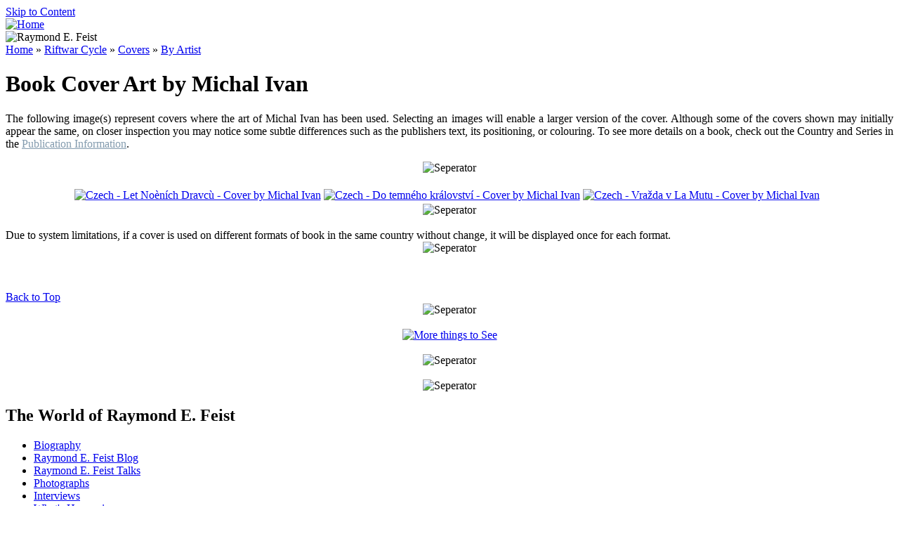

--- FILE ---
content_type: text/html; charset=utf-8
request_url: https://crydee.com/raymond-feist/book-covers/by-artist/michal-ivan
body_size: 7022
content:
<!DOCTYPE html PUBLIC "-//W3C//DTD XHTML 1.0 Strict//EN" "http://www.w3.org/TR/xhtml1/DTD/xhtml1-strict.dtd">
<html xmlns="http://www.w3.org/1999/xhtml" lang="en" xml:lang="en">
<head>
<meta http-equiv="Content-Type" content="text/html; charset=utf-8" />
  <title>Book Cover Art by Michal Ivan | The Official Raymond E. Feist Website</title>
  <meta http-equiv="Content-Type" content="text/html; charset=utf-8" />

<script type="text/javascript">
 /* <![CDATA[ */
 if(top.frames.length > 0) top.location.href=self.location;
 /* ]]> */
</script>

<link rel="search" type="application/opensearchdescription+xml" href="http://www.crydee.com/opensearch.xml" title="The Official Raymond E. Feist Website" />
<link rel="shortcut icon" href="/sites/all/files/favicon.ico" type="image/x-icon" />
  <link type="text/css" rel="stylesheet" media="all" href="/sites/all/files/css/css_dc603ff3c18ab2e131654a236b2ae81c.css" />
<link type="text/css" rel="stylesheet" media="all" href="/sites/all/themes/pixture_reloaded/layout.css?s" />
<link type="text/css" rel="stylesheet" media="all" href="/sites/all/files/color/pixture_reloaded-5e8d6597/style.css?s" />
  <!--[if IE]>
          <link type="text/css" rel="stylesheet" media="all" href="/sites/all/themes/pixture_reloaded/ie.css" >
      <![endif]-->
	<script type="text/javascript" src="/misc/jquery.js?s"></script>
<script type="text/javascript" src="/misc/drupal.js?s"></script>
<script type="text/javascript" src="/sites/all/modules/lightbox2/js/auto_image_handling.js?s"></script>
<script type="text/javascript" src="/sites/all/modules/lightbox2/js/lightbox.js?s"></script>
<script type="text/javascript" src="/sites/all/modules/poormanscron/poormanscron.js?s"></script>
<script type="text/javascript" src="/sites/all/modules/views_slideshow/js/jquery.cycle.all.min.js?s"></script>
<script type="text/javascript" src="/sites/all/modules/views_slideshow/contrib/views_slideshow_singleframe/views_slideshow.js?s"></script>
<script type="text/javascript">
<!--//--><![CDATA[//><!--
jQuery.extend(Drupal.settings, { "basePath": "/", "eu_cookie_compliance": { "popup_enabled": 0, "popup_html_info": "\x3cdiv\x3e  \x3cdiv class =\"popup-content info\"\x3e    \x3cdiv id=\"popup-text\"\x3e      \x3ch2\x3eWe use cookies on this site to enhance your user experience\x3c/h2\x3e\x3cp\x3eBy clicking any link on this page you are giving your consent for us to set cookies.\x3c/p\x3e    \x3c/div\x3e    \x3cdiv id=\"popup-buttons\"\x3e      \x3cbutton type=\"button\" class=\"agree-button\"\x3eYes, I agree\x3c/button\x3e      \x3cbutton type=\"button\" class=\"find-more-button\"\x3eNo, I want to find out more\x3c/button\x3e    \x3c/div\x3e  \x3c/div\x3e\x3c/div\x3e", "popup_html_agreed": "\x3cdiv\x3e  \x3cdiv class =\"popup-content agreed\"\x3e    \x3cdiv id=\"popup-text\"\x3e      \x3ch2\x3eThank you for accepting cookies\x3c/h2\x3e\x3cp\x3eYou can now hide this message or find out more about cookies.\x3c/p\x3e    \x3c/div\x3e    \x3cdiv id=\"popup-buttons\"\x3e      \x3cbutton type=\"button\" class=\"hide-popup-button\"\x3eHide this message \x3c/button\x3e      \x3cbutton type=\"button\" class=\"find-more-button\" \x3eMore information on cookies\x3c/button\x3e    \x3c/div\x3e  \x3c/div\x3e\x3c/div\x3e", "popup_height": 60, "popup_width": "100%", "popup_delay": 1000, "popup_link": "http://www.crydee.com/node/11632", "popup_position": 1 }, "lightbox2": { "rtl": 0, "file_path": "/(\\w\\w/)sites/all/files", "default_image": "/sites/all/modules/lightbox2/images/brokenimage.jpg", "border_size": 10, "font_color": "000", "box_color": "fff", "top_position": "", "overlay_opacity": "0.8", "overlay_color": "000", "disable_close_click": 1, "resize_sequence": 0, "resize_speed": 400, "fade_in_speed": 400, "slide_down_speed": 600, "use_alt_layout": 1, "disable_resize": 0, "disable_zoom": 0, "force_show_nav": 0, "show_caption": true, "loop_items": 1, "node_link_text": "View Image Details", "node_link_target": 0, "image_count": "Image !current of !total", "video_count": "Video !current of !total", "page_count": "Page !current of !total", "lite_press_x_close": "press \x3ca href=\"#\" onclick=\"hideLightbox(); return FALSE;\"\x3e\x3ckbd\x3ex\x3c/kbd\x3e\x3c/a\x3e to close", "download_link_text": "", "enable_login": false, "enable_contact": false, "keys_close": "c x 27", "keys_previous": "p 37", "keys_next": "n 39", "keys_zoom": "z", "keys_play_pause": "32", "display_image_size": "original", "image_node_sizes": "()", "trigger_lightbox_classes": "", "trigger_lightbox_group_classes": "", "trigger_slideshow_classes": "", "trigger_lightframe_classes": "", "trigger_lightframe_group_classes": "", "custom_class_handler": "lightbox_ungrouped", "custom_trigger_classes": "img.lbclass", "disable_for_gallery_lists": 1, "disable_for_acidfree_gallery_lists": true, "enable_acidfree_videos": true, "slideshow_interval": 5000, "slideshow_automatic_start": true, "slideshow_automatic_exit": 1, "show_play_pause": 1, "pause_on_next_click": 0, "pause_on_previous_click": 1, "loop_slides": 1, "iframe_width": 600, "iframe_height": 400, "iframe_border": 1, "enable_video": 0 }, "cron": { "basePath": "/poormanscron", "runNext": 1768953804 } });
//--><!]]>
</script>
  </head>
<body id="pixture-reloaded" class="not-front not-logged-in page-node node-type-page two-sidebars page-raymond-feist-book-covers-by-artist-michal-ivan section-raymond-feist node-full-view with-logo">
<!--withsf-->
  <div id="skip-to-content"><a href="#main-content">Skip to Content</a></div>

    <div id="page" style="width: 100%;">

      <div id="header">

                  <div id="logo">
            <a href="/" title="Home" rel="home">
              <img src="/sites/all/files/crydee_logo.jpg" alt="Home" id="logo-image" />
            </a>
          </div>
        
  
          <div id="logo2">
              <img src="/sites/all/files/raymond_feist_03.jpg" alt="Raymond E. Feist" id="logo-image2" />
          </div>


        <div id="head-elements">

          
          <div id="branding">
                                  </div> <!-- /#branding -->

        </div> <!-- /#head-elements -->

        
    </div> <!--/#header -->

    
    <div id="main" class="clear-block no-header-blocks">

      <div id="content"><div id="content-inner">

        
        
        <div id="content-header">
          <div class="breadcrumb"><a href="/">Home</a> » <a href="/raymond-feist/books" title="Details about all Raymond E. Feist&#039;s Riftwar Cycle books.">Riftwar Cycle</a> » <a href="/raymond-feist/book-covers" title="See the cover art.">Covers</a> » <a href="/raymond-feist/book-covers/by-artist" title="Book Covers by Artist">By Artist</a></div>          <a name="main-content" id="main-content"></a>
          <h1 class="title">Book Cover Art by Michal Ivan</h1>          					                  </div> <!-- /#content-header -->

        <div id="content-area">
          <div class="node node-type-page front-node" id="node-9991">
  <div class="node-inner-0"><div class="node-inner-1">
    <div class="node-inner-2"><div class="node-inner-3">

      
      
      
      

      <div class="content clearfix">
        <p><div class="view view-covers-artist-view view-id-covers_artist_view view-display-id-default view-dom-id-1">
        <div class="view-header">
      <p align="justify">The following image(s) represent covers where the art of 
Michal Ivan 
has been used. 
Selecting an images will enable a larger version of the cover. Although some of the covers shown may initially appear the same, on closer inspection you may notice some subtle differences such as the publishers text, its positioning, or colouring. To see more details on a book, check out the Country and Series in the <a href="/node/36" title="Publication Information"><font color="#849caf">Publication Information</font></a>. </p>


<div align="center"><img src="/sites/all/files/clips/crown2.gif" title="Seperator" alt="Seperator" /><br /><br /></div>    </div>
  
  
  
      <div class="view-content">
      <div align="center">
<table class="views-view-grid">
  <tbody>
                <tr class="row-1 row-first">
                  <td class="col-1">
            


<div align="center">
<div class="view-field view-data-field-image-filename-value">


<a href="/sites/all/files/covers/800/czpb_fotn_800.jpg" rel="lightbox[Covers][Czech - Let Noèních Dravcù - Cover by Michal Ivan]"> <img src="/sites/all/files/covers/150/czpb_fotn_150.jpg" title="Czech - Let Noèních Dravcù - Cover by Michal Ivan" alt="Czech - Let Noèních Dravcù - Cover by Michal Ivan" /></a>

</div>
</div>          </td>
                  <td class="col-2">
            


<div align="center">
<div class="view-field view-data-field-image-filename-value">


<a href="/sites/all/files/covers/800/czpb_iadr_800.jpg" rel="lightbox[Covers][Czech - Do temného království - Cover by Michal Ivan]"> <img src="/sites/all/files/covers/150/czpb_iadr_150.jpg" title="Czech - Do temného království - Cover by Michal Ivan" alt="Czech - Do temného království - Cover by Michal Ivan" /></a>

</div>
</div>          </td>
                  <td class="col-3">
            


<div align="center">
<div class="view-field view-data-field-image-filename-value">


<a href="/sites/all/files/covers/800/czpb_mil_800.jpg" rel="lightbox[Covers][Czech - Vražda v La Mutu - Cover by Michal Ivan]"> <img src="/sites/all/files/covers/150/czpb_mil_150.jpg" title="Czech - Vražda v La Mutu - Cover by Michal Ivan" alt="Czech - Vražda v La Mutu - Cover by Michal Ivan" /></a>

</div>
</div>          </td>
                  <td class="col-4">
                      </td>
                  <td class="col-5">
                      </td>
              </tr>
      </tbody>
</table>
</div>    </div>
  
  
  
  
      <div class="view-footer">
      <div align="center"><img src="/sites/all/files/clips/crown.gif" title="Seperator" alt="Seperator" /><br /><br /></div>


Due to system limitations, if a cover is used on different formats of book in the same country without change, it will be displayed once for each format.


<div align="center"><img src="/sites/all/files/clips/crown2.gif" title="Seperator" alt="Seperator" /><br /><br /></div>    </div>
  
  
</div> </p>

<div><br /><a href="#top">Back to Top</a><br /></div><div align="center"><img src="/sites/all/files/clips/crown.gif" title="Seperator" alt="Seperator"/><br /><br /></div><div align="center"><a href="/node/174"><img src="/sites/all/files/banners/174.jpg" title="More things to See" alt="More things to See" border="0"/></a><br /><br /></div><div align="center"><img src="/sites/all/files/clips/crown2.gif" title="Seperator" alt="Seperator"/><br /><br /></div>      </div>

      
    </div></div>
  </div></div>
</div>         </div>

        
        
      </div></div> <!-- /#content-inner, /#content -->

              <div id="sidebar-left" class="region region-left">
<div align="center"><img src="/sites/all/files/clips/crown.gif" title="Seperator" alt="Seperator"/></div>          <div id="block-menu-menu-main-menu" class="block block-menu region-odd odd region-count-1 count-1">
  <div class="block-inner">

      <h2 class="block-title">The World of Raymond E. Feist</h2>
  
    <div class="block-content">
      <div class="block-content-inner">
        <ul class="menu"><li class="collapsed first"><a href="/raymond-feist/biography" title="Read the author&#039;s biography">Biography</a></li>
<li class="leaf"><a href="/raymond-feist/blog" title="Raymond E. Feist Blog">Raymond E. Feist Blog</a></li>
<li class="leaf"><a href="/raymond-feist/talks" title="Raymond E. Feist speaks about subjects that interest him.">Raymond E. Feist Talks</a></li>
<li class="collapsed"><a href="/raymond-feist/photographs" title="Photographs taken of, or at various related Raymond E. Feist venues">Photographs</a></li>
<li class="leaf"><a href="/raymond-feist/interviews" title="Articles, or links, to interviews with Raymond E. Feist.">Interviews</a></li>
<li class="collapsed last"><a href="/raymond-feist/whats-happening" title="What&#039;s happenings in the world of Feist.">What&#039;s Happening</a></li>
</ul>      </div>
    </div>
  </div>
</div> <!-- /block --><div id="block-menu-menu-the-writings" class="block block-menu region-even even region-count-2 count-2">
  <div class="block-inner">

      <h2 class="block-title">The Writings</h2>
  
    <div class="block-content">
      <div class="block-content-inner">
        <ul class="menu"><li class="expanded first active-trail"><a href="/raymond-feist/books" title="Details about all Raymond E. Feist&#039;s Riftwar Cycle books.">Riftwar Cycle</a><ul class="menu"><li class="collapsed first"><a href="/raymond-feist/book-series" title="The books and their series.">The Series</a></li>
<li class="collapsed"><a href="/raymond-feist/reading-order" title="Order to read the books in.">Reading Order</a></li>
<li class="leaf"><a href="/raymond-feist/book-synopsis" title="Book synopsis.">Synopsis</a></li>
<li class="leaf"><a href="/raymond-feist/previews" title="Book Previews">Previews</a></li>
<li class="expanded active-trail"><a href="/raymond-feist/book-covers" title="See the cover art.">Covers</a><ul class="menu"><li class="expanded first active-trail"><a href="/raymond-feist/book-covers/by-artist" title="Book Covers by Artist">By Artist</a><ul class="menu"><li class="leaf first"><a href="/raymond-feist/book-covers/by-artist/anne-claire-payet" title="Book Cover Art by Anne-Claire Payet">Anne-Claire Payet</a></li>
<li class="leaf"><a href="/raymond-feist/book-covers/by-artist/attila-kohol" title="Book Cover Art by Attila Kohol">Attila Kohol</a></li>
<li class="leaf"><a href="/raymond-feist/book-covers/by-artist/avi-katz" title="Book Cover Art by Avi Katz">Avi Katz</a></li>
<li class="leaf"><a href="/raymond-feist/book-covers/by-artist/berni" title="Book Cover Art by Berni">Berni</a></li>
<li class="leaf"><a href="/node/11550" title="Cover Art by Boris Vallejo">Boris Vallejo</a></li>
<li class="leaf"><a href="/raymond-feist/book-covers/by-artist/boros-zoltan-szikszai-gabor" title="Book Cover Art by Boros Zoltán és Szikszai Gábor">Boros Zoltán és Szikszai Gábor</a></li>
<li class="leaf"><a href="/raymond-feist/book-covers/by-artist/braldt-bralds" title="Book Cover Art by Braldt Bralds">Braldt Bralds</a></li>
<li class="leaf"><a href="/raymond-feist/book-covers/by-artist/bryan-leister" title="Book Cover Art by Bryan Leister">Bryan Leister</a></li>
<li class="leaf"><a href="/raymond-feist/book-covers/by-artist/chris-hopkins" title="Book Cover Art by Chris Hopkins">Chris Hopkins</a></li>
<li class="leaf"><a href="/raymond-feist/book-covers/by-artist/chris-karietis" title="Book Cover Art by Chris Karietis">Chris Karietis</a></li>
<li class="leaf"><a href="/raymond-feist/book-covers/by-artist/daniel-horne" title="Book Cover Art by Daniel Horne">Daniel Horne</a></li>
<li class="leaf"><a href="/raymond-feist/book-covers/by-artist/david-gatti" title="Book Cover Art by David Gatti">David Gatti</a></li>
<li class="leaf"><a href="/raymond-feist/book-covers/by-artist/dominic-forbes" title="Book Cover Art by Dominic Forbes">Dominic Forbes</a></li>
<li class="leaf"><a href="/raymond-feist/book-covers/by-artist/dominic-harman" title="Book Cover Art by Dominic Harman">Dominic Harman</a></li>
<li class="leaf"><a href="/raymond-feist/book-covers/by-artist/don-maitz" title="Book Cover Art by Don Maitz">Don Maitz</a></li>
<li class="leaf"><a href="/raymond-feist/book-covers/by-artist/doug-beekman" title="Book Cover Art by Doug Beekman">Doug Beekman</a></li>
<li class="leaf"><a href="/raymond-feist/book-covers/by-artist/ferenc-regos" title="Book Cover Art by Ferenc Regos">Ferenc Regos</a></li>
<li class="leaf"><a href="/raymond-feist/book-covers/by-artist/geoff-taylor" title="Book Cover Art by Geoff Taylor">Geoff Taylor</a></li>
<li class="leaf"><a href="/raymond-feist/book-covers/by-artist/gerald-brom" title="Book Cover Art by Gerald Brom">Gerald Brom</a></li>
<li class="leaf"><a href="/raymond-feist/book-covers/by-artist/hanka-steidle-slava-fedorov" title="Book Cover Art by Hanka Steidle - Slava Fedorov">Hanka Steidle - Slava Fedorov</a></li>
<li class="leaf"><a href="/raymond-feist/book-covers/by-artist/hideki-omori" title="Book Cover Art by Hideki Omori">Hideki Omori</a></li>
<li class="leaf"><a href="/raymond-feist/book-covers/by-artist/hitoshi-yoneda" title="Book Cover Art by Hitoshi Yoneda">Hitoshi Yoneda</a></li>
<li class="leaf"><a href="/raymond-feist/book-covers/by-artist/istvan-szucs" title="Book Cover Art by Istvan Szucs">Istvan Szucs</a></li>
<li class="leaf"><a href="/raymond-feist/book-covers/by-artist/jan-patrik-krasny" title="Book Cover Art by Jan Patrik Krasny">Jan Patrik Krasny</a></li>
<li class="leaf"><a href="/raymond-feist/book-covers/by-artist/janny-wurts" title="Book Cover Art by Janny Wurts">Janny Wurts</a></li>
<li class="leaf"><a href="/raymond-feist/book-covers/by-artist/jean-pierre-targete" title="Book Cover Art by Jean-Pierre Targete">Jean-Pierre Targete</a></li>
<li class="leaf"><a href="/raymond-feist/book-covers/by-artist/jody-a-lee" title="Book Cover Art by Alan Lee">Jody A Lee</a></li>
<li class="leaf"><a href="/raymond-feist/book-covers/by-artist/johan-camou" title="Book Cover Art by Johan Camou">Johan Camou</a></li>
<li class="leaf"><a href="/raymond-feist/book-covers/by-artist/karoly-gogos" title="Book Cover Art by Karoly Gogos">Karoly Gogos</a></li>
<li class="leaf"><a href="/raymond-feist/book-covers/by-artist/ken-kelly" title="Book Cover Art by Ken Kelly">Ken Kelly</a></li>
<li class="leaf"><a href="/raymond-feist/book-covers/by-artist/kena" title="Book Cover Art by Kena">Kena</a></li>
<li class="leaf"><a href="/raymond-feist/book-covers/by-artist/kevin-johnson" title="Book Cover Art by Kevin Johnson">Kevin Johnson</a></li>
<li class="leaf"><a href="/raymond-feist/book-covers/by-artist/kinuko-craft" title="Book Cover Art by Kinuko Craft">Kinuko Craft</a></li>
<li class="leaf"><a href="/raymond-feist/book-covers/by-artist/laszlo-vida" title="Book Cover Art by Laszlo Vida">Laszlo Vida</a></li>
<li class="leaf"><a href="/raymond-feist/book-covers/by-artist/laurent-beauvallet" title="Book Cover Art by Laurent Beauvallet">Laurent Beauvallet</a></li>
<li class="leaf"><a href="/raymond-feist/book-covers/by-artist/libor-balak" title="Book Cover Art by Libor Balák">Libor Balák</a></li>
<li class="leaf"><a href="/raymond-feist/book-covers/by-artist/liz-kenyon" title="Book Cover Art by Liz Kenyon">Liz Kenyon</a></li>
<li class="leaf"><a href="/raymond-feist/book-covers/by-artist/lucy-synk" title="Book Cover Art by Lucy Synk">Lucy Synk</a></li>
<li class="leaf"><a href="/raymond-feist/book-covers/by-artist/luis-royo" title="Book Cover Art by Luis Royo">Luis Royo</a></li>
<li class="leaf"><a href="/raymond-feist/book-covers/by-artist/lukasz-mrozek" title="Book Cover Art by Lukasz Mrozek">Lukasz Mrozek</a></li>
<li class="leaf"><a href="/raymond-feist/book-covers/by-artist/marc-simonetti" title="Book Cover Art by Marc Simonetti">Marc Simonetti</a></li>
<li class="leaf"><a href="/raymond-feist/book-covers/by-artist/mark-hess" title="Book Cover Art by Mark Hess">Mark Hess</a></li>
<li class="leaf"><a href="/raymond-feist/book-covers/by-artist/martin-mckenna" title="Book Cover Art by Martin McKenna">Martin McKenna</a></li>
<li class="leaf"><a href="/raymond-feist/book-covers/by-artist/michael-whelan" title="Book Cover Art by Michael Whelan">Michael Whelan</a></li>
<li class="leaf active-trail"><a href="/raymond-feist/book-covers/by-artist/michal-ivan" title="Book Cover Art by Michal Ivan" class="active">Michal Ivan</a></li>
<li class="leaf"><a href="/raymond-feist/book-covers/by-artist/mick-van-houten" title="Book Cover Art by Mick van Houten">Mick van Houten</a></li>
<li class="leaf"><a href="/raymond-feist/book-covers/by-artist/miguel-coimbra" title="Book Cover Art by Miguel Coimbra">Miguel Coimbra</a></li>
<li class="leaf"><a href="/raymond-feist/book-covers/by-artist/milan-fibiger" title="Cover Art by Milan Fibiger">Milan Fibiger</a></li>
<li class="leaf"><a href="/raymond-feist/book-covers/by-artist/neil-breeden" title="Book Cover Art by Neil Breeden">Neil Breeden</a></li>
<li class="leaf"><a href="/raymond-feist/book-covers/by-artist/nico-keulers" title="Book Cover Art by Nico Keulers">Nico Keulers</a></li>
<li class="leaf"><a href="/raymond-feist/book-covers/by-artist/noemie-chevalier%20" title="Book Cover Art by Noëmie Chevalier">Noëmie Chevalier</a></li>
<li class="leaf"><a href="/raymond-feist/book-covers/by-artist/paul-s-robinson" title="Book Cover Art by Paul S Robinson">Paul S Robinson</a></li>
<li class="leaf"><a href="/raymond-feist/book-covers/by-artist/peter-andrew-jones" title="Book Cover Art by Peter Andrew Jones">Peter Andrew Jones</a></li>
<li class="leaf"><a href="/raymond-feist/book-covers/by-artist/rien-van-der-kraan" title="Book Cover Art by Rien van der Kraan">Rien van der Kraan</a></li>
<li class="leaf"><a href="/raymond-feist/book-covers/by-artist/robert-giusti" title="Book Cover Art by Robert Giusti">Robert Giusti</a></li>
<li class="leaf"><a href="/raymond-feist/book-covers/by-artist/ruddel" title="Book Cover Art by Ruddel">Ruddel</a></li>
<li class="leaf"><a href="/raymond-feist/book-covers/by-artist/ruzsinszky-zsolt" title="Book Cover Art by Ruzsinszky Zsolt">Ruzsinszky Zsolt</a></li>
<li class="leaf"><a href="/raymond-feist/book-covers/by-artist/serge-hochain" title="Book Cover Art by Serge Hochain">Serge Hochain</a></li>
<li class="leaf"><a href="/raymond-feist/book-covers/by-artist/sergeij-musin" title="Book Cover Art by Sergeij Musin">Sergeij Musin</a></li>
<li class="leaf"><a href="/raymond-feist/book-covers/by-artist/slava-fedorov" title="Book Cover Art by Slava Fedorov">Slava Fedorov</a></li>
<li class="leaf"><a href="/raymond-feist/book-covers/by-artist/steidle-bondar" title="Book Cover Art by Steidle - Bondar">Steidle - Bondar</a></li>
<li class="leaf"><a href="/raymond-feist/book-covers/by-artist/steidle-boros-szikszai" title="Book Cover Art by Steidle - Boros - Szikszai">Steidle - Boros - Szikszai</a></li>
<li class="leaf"><a href="/raymond-feist/book-covers/by-artist/stephane-collignon" title="Book Cover Art by Stephane Collignon">Stephane Collignon</a></li>
<li class="leaf"><a href="/raymond-feist/book-covers/by-artist/steve-stone" title="Book Cover Art by Steve Stone">Steve Stone</a></li>
<li class="leaf"><a href="/raymond-feist/book-covers/by-artist/thomas-thiemeyer" title="Book Cover Art by Thomas Thiemeyer">Thomas Thiemeyer</a></li>
<li class="leaf"><a href="/raymond-feist/book-covers/by-artist/tim-white" title="Book Cover Art by Tim White">Tim White</a></li>
<li class="leaf"><a href="/raymond-feist/book-covers/by-artist/viktor-vasnezov" title="Book Cover Art by Viktor Vasnezov">Viktor Vasnezov</a></li>
<li class="leaf"><a href="/raymond-feist/book-covers/by-artist/vincent-dutrait" title="Book Cover Art by Vincent Dutrait">Vincent Dutrait</a></li>
<li class="leaf"><a href="/raymond-feist/book-covers/by-artist/wojtek-siudmak" title="Book Cover Art by Wojtek Siudmak">Wojtek Siudmak</a></li>
<li class="leaf"><a href="/raymond-feist/book-covers/by-artist/wolfgang-sigl" title="Book Cover Art by Wolfgang Sigl">Wolfgang Sigl</a></li>
<li class="leaf"><a href="/raymond-feist/book-covers/by-artist/xavier-martinez" title="Book Cover Art by Xavier Martínez">Xavier Martínez</a></li>
<li class="leaf"><a href="/raymond-feist/book-covers/by-artist/zdenka-bouskova" title="Book Cover Art by Zdenka Bouskova">Zdenka Bouskova</a></li>
<li class="leaf last"><a href="/raymond-feist/book-covers/by-artist/unknown" title="Book Cover Art by Unknown">Unknown</a></li>
</ul></li>
<li class="collapsed"><a href="/raymond-feist/book-covers/by-country" title="Book Covers by Country">By Country</a></li>
<li class="collapsed last"><a href="/raymond-feist/book-covers/by-title" title="Book Covers by Title">By Title</a></li>
</ul></li>
<li class="leaf last"><a href="/raymond-feist/publication-information" title="Find book publication information.">Publication Info</a></li>
</ul></li>
<li class="collapsed"><a href="/raymond-feist/firemane/books" title="Firemane">Firemane</a></li>
<li class="collapsed"><a href="/raymond-feist/stand-alone-books" title="Stand alone Books">Stand Alone Books</a></li>
<li class="collapsed"><a href="/raymond-feist/short-stories" title="Short Stories written by Raymond E. Feist">Short Stories</a></li>
<li class="collapsed last"><a href="/raymond-feist/articles" title="Other Articles by Raymond E. Feist">Articles</a></li>
</ul>      </div>
    </div>
  </div>
</div> <!-- /block --><div id="block-menu-menu-the-section-needs-a-name" class="block block-menu region-odd odd region-count-3 count-3">
  <div class="block-inner">

      <h2 class="block-title">Other Books, Media, &amp; Artefacts</h2>
  
    <div class="block-content">
      <div class="block-content-inner">
        <ul class="menu"><li class="collapsed first"><a href="/raymond-feist/comic-books" title="Comics based on Feist&#039;s worlds.">Comic Books</a></li>
<li class="collapsed"><a href="/raymond-feist/ebooks" title="Details of legal ebooks.">eBooks</a></li>
<li class="collapsed"><a href="/raymond-feist/games" title="Details of all games related to Raymond E. Feist books">Games</a></li>
<li class="collapsed"><a href="/raymond-feist/audio" title="Details about any audio items relating to Raymond E. Feist">Audio</a></li>
<li class="collapsed"><a href="/raymond-feist/artist-corner" title="Art of Feist books and fans.">Artist Corner</a></li>
<li class="collapsed last"><a href="/raymond-feist/rift-through-time" title="Artifacts and Events from the world of Raymond E. Feist">Rift Through Time</a></li>
</ul>      </div>
    </div>
  </div>
</div> <!-- /block --><div id="block-menu-menu-menu-3" class="block block-menu region-even even region-count-4 count-4">
  <div class="block-inner">

      <h2 class="block-title">General Knowledge</h2>
  
    <div class="block-content">
      <div class="block-content-inner">
        <ul class="menu"><li class="collapsed first"><a href="/raymond-feist/encyclopedia" title="Find further details on Feist&#039;s worlds.">Encyclopedia</a></li>
<li class="leaf"><a href="/raymond-feist/family-tree" title="Family Tree">Family Tree</a></li>
<li class="collapsed"><a href="/raymond-feist/faq-or-fact" title="FAQ or Fact">FAQ or Fact</a></li>
<li class="leaf"><a href="/raymond-feist/quiz" title="Crydee Quiz">Quiz</a></li>
<li class="collapsed"><a href="/raymond-feist/links" title="External Links">Links</a></li>
<li class="leaf last"><a href="/raymond-feist/help" title="Help on using Crydee">Help</a></li>
</ul>      </div>
    </div>
  </div>
</div> <!-- /block --><div id="block-block-17" class="block block-block region-odd odd region-count-5 count-5">
  <div class="block-inner">

      <h2 class="block-title">Link to Us</h2>
  
    <div class="block-content">
      <div class="block-content-inner">
        <div><img src="http://www.crydee.com/sites/all/files/clips/link.jpg" /> <a href="http://www.crydee.com/raymond-feist/link-to-us" title="Code to add to your website to link to Crydee">Link to Us</a></div>
      </div>
    </div>
  </div>
</div> <!-- /block --><div id="block-menu-menu-menu-2" class="block block-menu region-even even region-count-6 count-6">
  <div class="block-inner">

      <h2 class="block-title">Communities</h2>
  
    <div class="block-content">
      <div class="block-content-inner">
        <ul class="menu"><li class="collapsed first"><a href="/raymond-feist/mailing-list" title="Mailing List relating to Raymond E. Feist">Feistfans-l Mailing List</a></li>
<li class="leaf"><a href="/raymond-feist/newsgroup" title="Newsgroup relating to Raymond E. Feist">Newsgroup</a></li>
<li class="leaf last"><a href="/raymond-feist/forum" title="The Crydee Forum">Forum</a></li>
</ul>      </div>
    </div>
  </div>
</div> <!-- /block --><div id="block-block-52" class="block block-block region-odd odd region-count-7 count-7">
  <div class="block-inner">

      <h2 class="block-title"> </h2>
  
    <div class="block-content">
      <div class="block-content-inner">
        <div>
<a title="Crydee" href="http://www.facebook.com/pages/Crydee/128536487166259" target="_TOP"><img src="http://badge.facebook.com/badge/128536487166259.1609.1054713990.png" width="150" height="90" style="border: 0px;" /></a>
</div>
      </div>
    </div>
  </div>
</div> <!-- /block --><div align="center"><img src="/sites/all/files/clips/crown2.gif" title="Seperator" alt="Seperator"/></div>        </div>
 <!-- /#sidebar-left -->
      


              <div id="sidebar-right" class="region region-right">
<div align="center"><img src="/sites/all/files/clips/crown.gif" title="Seperator" alt="Seperator"/></div>          <div id="block-views-whats_happening_block-block_1" class="block block-views region-odd even region-count-1 count-8">
  <div class="block-inner">

      <h2 class="block-title">What's Happening</h2>
  
    <div class="block-content">
      <div class="block-content-inner">
        <div class="view view-whats-happening-block view-id-whats_happening_block view-display-id-block_1 view-dom-id-2">
    
  
  
      <div class="view-content">
        <div class="views-row views-row-1 views-row-odd views-row-first">
    

<div class="view-field view-data-created">
  25th, Jan 2024</div>
<div class="view-field view-data-title">
  <a href="/raymond-feist/whats-happening/latest-news/2024/12082/a-darkness-returns-synopsis">A Darkness Returns - Synopsis</a></div>  </div>
  <div class="views-row views-row-2 views-row-even">
    

<div class="view-field view-data-created">
  9th, Jan 2024</div>
<div class="view-field view-data-title">
  <a href="/raymond-feist/whats-happening/latest-news/2024/12081/a-darkness-returns-and-cover">A Darkness Returns and cover</a></div>  </div>
  <div class="views-row views-row-3 views-row-odd">
    

<div class="view-field view-data-created">
  7th, Jul 2023</div>
<div class="view-field view-data-title">
  <a href="/raymond-feist/whats-happening/latest-news/2023/12080/a-darkness-returns-release-date">A Darkness Returns - Release Date</a></div>  </div>
  <div class="views-row views-row-4 views-row-even">
    

<div class="view-field view-data-created">
  3rd, Jul 2023</div>
<div class="view-field view-data-title">
  <a href="/raymond-feist/whats-happening/latest-news/2023/12079/a-darkness-returns">A Darkness Returns</a></div>  </div>
  <div class="views-row views-row-5 views-row-odd views-row-last">
    

<div class="view-field view-data-created">
  17th, Mar 2023</div>
<div class="view-field view-data-title">
  <a href="/raymond-feist/whats-happening/latest-news/2023/12078/latest-book-update">Latest book update</a></div>  </div>
    </div>
  
  
  
  
      <div class="view-footer">
      <p></p>
<div id="rss-container">
<div class="rss-split">
<div class="rss-float-l">
      <a href="/raymond-feist/whats-happening">More...</a>
   </div>
<div class="rss-float-r">
        <a href="/raymond-feist/whats-happening/feed"><img src="/sites/all/files/clips/feed2.gif" alt="Subscribe to RSS Feed"           title="Subscribe to RSS Feed" /></a>
   </div>
</div>
<div class="rss-wide"></div>

</div>    </div>
  
  
</div>       </div>
    </div>
  </div>
</div> <!-- /block --><div id="block-block-20" class="block block-block region-even odd region-count-2 count-9">
  <div class="block-inner">

      <h2 class="block-title">Things to See</h2>
  
    <div class="block-content">
      <div class="block-content-inner">
        <div align="center">
<a href="/node/182">eBook Format</a><br />Midkemia meets technology in the form of eBooks
</div>      </div>
    </div>
  </div>
</div> <!-- /block --><div id="block-block-29" class="block block-block region-odd even region-count-3 count-10">
  <div class="block-inner">

      <h2 class="block-title">Test your Knowledge</h2>
  
    <div class="block-content">
      <div class="block-content-inner">
        <div align="center"><a href="/node/10261"><img src="/sites/all/files/clips/quiz_button.jpg" alt="Take the Crydee Quiz" title="Take the Crydee Quiz" /></a></div>
      </div>
    </div>
  </div>
</div> <!-- /block --><div align="center"><img src="/sites/all/files/clips/crown2.gif" title="Seperator" alt="Seperator"/></div>        </div>
 <!-- /#sidebar-right -->
      





    </div> <!-- #main -->



    <div id="footer" class="region region-footer">
      <div id="block-block-2" class="block block-block region-odd odd region-count-1 count-11">
  <div class="block-inner">

  
    <div class="block-content">
      <div class="block-content-inner">
        <table width="100%">
<tr>
<td>
          <div id="dragon">
              <img src="/sites/all/files/dragon_l.jpg" alt="Crydee Dragon by Laszlo Vida" id="logo-image" />
          </div>
</td>
<td>
<div align="center"><img src="/sites/all/files/clips/crown.gif" title="Seperator" alt="Seperator"/><br /><br /></div><div align="center"><a href="/node/30"><img src="/sites/all/files/banners/30.jpg" title="More things to See" alt="More things to See" border="0"/></a><br /><br /></div><div align="center">
This website is copyright Crydee.com 1999-2026<br />
<a href="/node/22"/>Terms & Conditions</a> | <a href="/node/11632"/>Cookie Policy</a> | <a href="/node/2997"/>About Us</a> | <a href="/node/202"/>Credits</a> | <a href="/node/6015"/>Link to Us</a> | <a href="/node/74"/>Contact Us</a>
</div>
<div align="center"><img src="/sites/all/files/clips/crown2.gif" title="Seperator" alt="Seperator"/></div></td>
<td>
          <div id="dragon2">
              <img src="/sites/all/files/dragon_r.jpg" alt="Crydee Dragon by Laszlo Vida" id="logo-image" />
          </div> 
</td>
</tr>
</table>      </div>
    </div>
  </div>
</div> <!-- /block -->      <div id="footer-message">
              </div> <!-- /#footer-message -->
    </div> <!-- /#footer -->
  </div> <!--/#page -->

  
  <script type="text/javascript" src="/sites/all/modules/eu_cookie_compliance/js/eu_cookie_compliance.js?s"></script>

</body>
</html>